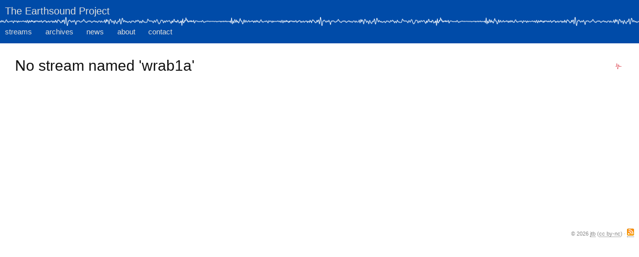

--- FILE ---
content_type: text/html; charset=UTF-8
request_url: https://www.earthsound.earth/content/Stream.html?id=wrab1a
body_size: 2118
content:
<!DOCTYPE html>
<html lang="en">
<head>
<meta charset="utf-8">
<meta name="author" content="JT Bullitt">
<meta name="copyright" content="Licensed under Creative Commons Attribution-NonCommercial 4.0 International (CC BY-NC 4.0).">
<meta name="description" content="The Earthsound Project is an ongoing audio and conceptual experiment to bring the deep seismic and atmospheric sounds of the planet into conscious awareness.">
<meta name="keywords" content="Earth, sound, listening to the earth, listen to the earth, environmental sound, ambient sound, earthquake, seismic, sound art, geophysics, seismology, atmospheric infrasound, infrasonic, Inanna, Ishtar, Persephone, Proserpina, Orpheus, Osiris">
<meta name="viewport" content="width=device-width, initial-scale=1">

<!-- out-of-control vendor-specific favicon proliferata -->
<link rel="apple-touch-icon" sizes="57x57" href="/apple-icon-57x57.png">
<link rel="apple-touch-icon" sizes="60x60" href="/apple-icon-60x60.png">
<link rel="apple-touch-icon" sizes="72x72" href="/apple-icon-72x72.png">
<link rel="apple-touch-icon" sizes="76x76" href="/apple-icon-76x76.png">
<link rel="apple-touch-icon" sizes="114x114" href="/apple-icon-114x114.png">
<link rel="apple-touch-icon" sizes="120x120" href="/apple-icon-120x120.png">
<link rel="apple-touch-icon" sizes="144x144" href="/apple-icon-144x144.png">
<link rel="apple-touch-icon" sizes="152x152" href="/apple-icon-152x152.png">
<link rel="apple-touch-icon" sizes="180x180" href="/apple-icon-180x180.png">
<link rel="icon" type="image/png" sizes="192x192" href="/android-icon-192x192.png">
<link rel="icon" type="image/png" sizes="32x32" href="/favicon-32x32.png">
<link rel="icon" type="image/png" sizes="96x96" href="/favicon-96x96.png">
<link rel="icon" type="image/png" sizes="16x16" href="/favicon-16x16.png">
<link rel="manifest" href="/manifest.json">
<meta name="msapplication-TileColor" content="#ffffff">
<meta name="msapplication-TileImage" content="/ms-icon-144x144.png">
<meta name="theme-color" content="#ffffff">

 <!-- begin: loadresource(google-analytics) -->
<!-- Google tag (gtag.js) -->
<script async src="https://www.googletagmanager.com/gtag/js?id=G-N8ZVCT1KWB"></script>
<script>
  window.dataLayer = window.dataLayer || [];
  function gtag(){dataLayer.push(arguments);}
  gtag('js', new Date());

  gtag('config', 'G-N8ZVCT1KWB');
</script>

<!-- end: loadresource(google-analytics) -->

 <!-- begin: loadresource(my-css) -->
<link rel='stylesheet' href='/resources/css/primary3.css'>
<!-- end: loadresource(my-css) -->

 <!-- begin: loadresource(jquery) -->
<script src='/resources/vendor/jquery-3.7.1.min.js'></script>
<!-- end: loadresource(jquery) -->

 <!-- begin: loadresource(jquery-ui) -->
<script src='/resources/vendor/jquery-ui-1.14.0/jquery-ui.min.js'></script>
<link rel='stylesheet' href='/resources/vendor/jquery-ui-1.14.0/jquery-ui.min.css'>
<!-- end: loadresource(jquery-ui) -->

 <!-- begin: loadresource(spectrogram) -->
<script src='/resources/vendor/screenfull/screenfull.min.js'></script>
<!-- end: loadresource(spectrogram) -->

 <!-- begin: loadresource(MediaElement_header) -->
<script src='/resources/js/mediaelement-and-player-jtb.js'></script>
<link rel='stylesheet' href='/resources/css/mediaelementplayer/mediaelementplayer-jtb.css'>
<!-- end: loadresource(MediaElement_header) -->

<title>The Earthsound Project: No stream named 'wrab1a'</title>

</head>

<body>
<a id='top_of_page'></a>

<div id='header'>
<div id='homeBanner' onClick="location.href='/index.html'">
<div id='homeTitle'><a title='Listen...'>The Earthsound Project</a></div>
</div>
<div class='jitter'></div>
<div id='navMenu'>
<ul>
<!-- 
	<li><a href="/content/stations.html">stations</a></li>
 -->
	<li><a href="/content/streams.html">streams</a></li>
	<li><a href="/archives/index.html">archives</a></li>
	<li><a href="/content/news.html">news</a></li>
	<li><a href="/content/about.html">about</a></li>
	<li><a href="/content/contact.html">contact</a></li>
</ul>
</div><!-- #navMenu -->
</div><!-- #header -->

<div id='article'>
<div style='float:right;padding:5px;'><a href='/content/health.html' title='PSM system health' style='border-bottom:none'><img src='/resources/symbols/pulse-20x20.png' width='12' height='12' alt='pulse'></a></div>
<div id='articleTitle'>No stream named 'wrab1a'</div>




</div><!-- end #article -->

<div id='copyright'>&copy; 2026 <a href='https://www.jtbullitt.com' title='Visit www.jtbullitt.com' class='offsite noarrow' target='offsite'  >jtb</a> (<a href='https://creativecommons.org/licenses/by-nc/4.0/' title='Visit creativecommons.org' class='offsite noarrow' target='offsite'  >cc by-nc</a>)
&middot; <a href='http://www.earthsound.earth/news/rss.php' title='Subscribe to the RSS feed'><img src='/php/jtbutils/icons/rss.png' alt='RSS' width='14' height='14'></a></div>





 <!-- begin: loadresource(MediaElement_footer) -->
<script>$('audio,video').mediaelementplayer();</script>
<!-- end: loadresource(MediaElement_footer) -->


 <!-- begin: loadresource(play-pause-label) -->
	<script>	

	var playPauseButton = document.querySelector('button');
	playPauseButton.addEventListener('click', MatchPlayButtonLabel);
	
	var playPauseDiv = document.querySelector('[id^="controls-"]');
	playPauseDiv.addEventListener('click', ClickOnDiv);

	function MatchPlayButtonLabel() {
		// wait a few milliseconds while the MediaElement button attribute
		// 'aria-label' updates
		setTimeout(() => {
			var playState = playPauseButton.getAttribute('aria-label'); // get the state
			var playPauseLabel = document.querySelector('[id^="playPauseLabel"]');
			playPauseLabel.innerHTML = playState; // set the label to the state
		}, 10);
	}	

	// click in the 'controls-xxxx' <div> to trigger a button click
	function ClickOnDiv() {
    	playPauseButton.click(); // click the MediaElement button
		MatchPlayButtonLabel();
	}
	
	// first time through, initialize the state label
	MatchPlayButtonLabel(); 	
	
	</script>
<!-- end: loadresource(play-pause-label) -->





</body>
</html>


--- FILE ---
content_type: text/css
request_url: https://www.earthsound.earth/resources/css/primary3.css
body_size: 5050
content:
@import url("../vendor/reset.css");
/*@import url("questionable.css");*/
body {
	font-family:"Avenir","Gill Sans", Helvetica, sans-serif;
	font-weight:lighter;
	font-size:15px;
	line-height:1.6em;
	background-color:#fff;
	color:#111;
/*	width:90%;
	margin:50px auto 50px auto;
   	max-width:100%;
	*/
}
body#naked {
	max-width:100%;
}
#header {
	padding:10px 0;
	background-color:#004ba8;
/*	border-bottom:1px solid #ccc;*/
	color: #ddd;
}

#homeBanner {
	width:220px;
	display:block;
	cursor:pointer;
}

#homeTitle,
#homeSubtitle {
	font-size:130%;
	text-align:left;
	margin-left:10px;
}
#homeSubtitle {
	font-size:110%;
}
div.jitter {
	display:block;
	height:18px;
	width:100%;
	background:url("/resources/symbols/trace-dingbat-white.png") center repeat-x;
	background-color:#004ba8;
}

#navMenu {
	margin-left:10px;
    text-align: justify;
	display:block;
	width:350px; /* more with stations */
	height:25px;
/*	border-top:1px solid #999;
	border-top:1px solid #66a;*/
}
#navMenu:after {
    content: '';
    display: inline-block;
    width: 100%;
}

#navMenu ul {
	display:inline;
	margin-left: 0;
	width:100%;
}
#navMenu li
 {
	display:inline-block;
}

#navMenu a {
	border:none;
	text-decoration:none;
	color: inherit;
	background-color:inherit;
}
#homeBanner :hover,
#navMenu a:hover {
	color:#fff;
}

/*
There can be multiple spectrograms on a page, each with its own unique id,
so use attribute selectors (see http://stackoverflow.com/a/5110337/5011245)
	div[class^="tocolor-"], div[class*=" tocolor-"] {
		color:red 
	}
*/

div[id^="streamPlayer-"] {
	margin-bottom:20px;
}

div[id^="eventListError-"],
div[id^="streamPlayerError-"],
div[id^="loadingError-"] {
	width:80%;
	color:red;
	font-weight:bold;
	margin-left:auto;
	margin-right:auto;
	margin-top:10px;
	margin-bottom:10px;
	padding:20px 10px;
	text-align:center;
	background-color:#ccc;
}

div[id^="spectrogram-"] {
	border:1px solid #ddd;
	background-color:#eee;
	width:600px;
	height:426px; /* see .loadingText */
	margin-left:auto; 
	margin-right:auto;
}

div[id^="spectrogram-"] img {
	width:100%;
    cursor: pointer;
}

div[id^="spectrogram-"] .loadingText { 
	font-size:20px;
	text-align: center;
	vertical-align: middle;
	line-height: 426px; /* same as height of enclosing div */
}

[class^="fullScreen-"] {
    cursor: pointer;
}

.readMore {
	margin-top:0px;
	text-align:right;
	font-style:italic;
}



#muteButton{
	display:block;
	float:left;
	-moz-border-radius: 8px;
	-webkit-border-radius: 8px;
   	border-radius: 8px;
	height:30px; 
	width: 30px;
	background-position: center;
/*	background-color:#151517;*/
	/*
	margin-left:10px;
	margin-top:20px;
*/
}


#article,
#invisibleArticle {
	min-height:300px;
/*
	-moz-border-radius: 15px;
	-webkit-border-radius: 15px;
   	border-radius: 15px;
*/
   	padding:2em 2em 2em 2em;   	
   	
    text-align: justify;
}
#article {
/*	background-color:#fafafa;*/
/*	background-color:#f0f0f0; */
}

#articleTitle {	
	font-size: 200%;
	text-align:left;
	margin:0 0 10px 0;
	line-height:1em;
}
.chapter {
	margin-bottom:2em;
}

ul,
ol,
dl {
	margin:1em 1em 1em 1em;
}
		
ul ul,
ol ol,
ul ol,
ol ul,
dl dl,
dl ul,
dl ol {
/*	margin:0; this was weird*/
	margin-top:0;
}

ul {
	list-style-type:none;
}

ul.stationList li {
	margin-bottom:20px;
}
	
li {
	padding:0 0 5px;
}
ul li {
/*	padding-left:10px;*/
/*	list-style:disc;*/
}
ol li li {
	margin-left:10px;
}

li li {
	margin:0;
}
	
dt {
	font-weight:bold;
/*	margin-left:10px; */
	margin-top:1em;
}

dd {
	padding-left:10px;
	padding-bottom:5px;
/*	margin-left:1em;*/
}

dl.inline dd {
  display: inline;
  margin: 0;
}
dl.inline dd:after{
  display: block;
  content: '';
}
dl.inline dt{
  display: inline-block;
  min-width: 200px;
  text-align:right;
}


h1 {
	font-size: 140%;
	font-weight:bold;
	margin-bottom:1em;
}
h2 {
	font-size: 125%;
	font-weight:bold;
	margin-bottom:1em;
}

b {
	font-weight:bold;
}
em, i {
	font-style:italic;
}
a.offsite {
	background:url("/resources/symbols/offsite-blue.gif") top right no-repeat ;
	padding:0 8px 0 0;
	min-height: 15px;
	height:auto !important; height: 15px; /*ie6 min-height 'fast-hack' */
}
.noarrow {
	background-image:none !important;
	padding-right:0 !important;
}

a:visited {
	color:#111;
}	
a[href] {
	color:#111;
	text-decoration:none;
	border-bottom: 1px dotted #555;
}
.imageLink {
	border-bottom:none !important;
}

a[href]:hover {
	background-color:#e3e3e3;
}


.tooltip:hover {
	cursor:help;
}

.buttonLike[href] {
	font: bold 10px Arial;
	text-decoration: none;
	background-color: #EEEEEE;
	color: #333333;
	padding: 2px 6px 2px 6px;
	border-top: 1px solid #CCCCCC;
	border-right: 1px solid #333333;
	border-bottom: 1px solid #333333 !important; /* !important to override .audioPlayer's styling */
	border-left: 1px solid #CCCCCC;
	-moz-border-radius: 4px;
	-webkit-border-radius: 4px;
	border-radius: 4px;
}

.buttonLike:hover {
  background-color: #ccc;
}

a.follow_me, 
a.follow_me[href]:hover {
	background-color:inherit;
}

a.imglink {
	outline: none;	
	border: none;
}

/* images */
.framed,
.unframed,
.unframedleft,
.unframedright,
.framedleft,
.framedright,
.framedcenter,
.unframedcenter {
	text-align:center;
	margin-left:2em;
	margin-right:2em;
}

.unframedleft,
.framedleft {
	float:left;
}
.unframedright,
.framedright {
	float:right;
}
.framed img,
.framedleft img,
.framedright img,
.framedcenter img
{
	padding:2px;
	border:1px solid #9FC2FF;
}
.caption {
	font-size:80%;
	line-height:150%;
	font-style:italic;
	text-align:center;
	margin-top:5px;
}
/* end images */

.statusDot {
	display:inline-block;
	width: 12px;
	height: 12px;
	-webkit-border-radius: 6px;
	-moz-border-radius: 6px;
	border-radius: 6px;
	background:#ccc;
}


p {
	margin-bottom:1em;
}
.cite {
	font-style:italic;
	font-size:.9em;
	display:block;
	margin:1em 10% 0 30%;
	text-align:left;
}
		
.cite:before {
	content: "\2014 \0020";
}
div.quote,	
blockquote {
	border-left:2px solid #eee;
	padding-left:1em;
	margin-left:21px;
	color:#343434;
	margin-bottom:1em;
}
.clear { 
	clear:both;
    content:"";
	height:0;
	line-height:0;
	font-size:1px;
	}

.hint {    
    border-bottom: 1px dotted #000;
    text-decoration: none;
}
a.hint:hover {
	font-weight:normal;
}


/* nav divs for Stream.html */
.streamNavContainer {
	background-color:#fccc5d;
	height:25px;
}
#streamNav {
	height:2em;
	width:100%;
	margin:0 auto; /* center the div */
}
#streamNav a[href] {
	border:none;
}
#streamNav table {
    margin:0 auto; /* center the table*/
}
#streamNav table a{
	display:block;
}
.prevStream,
.thisStream,
.nextStream {
	text-align:center;
	width:70px;
	padding: 0 5px 0 5px;
}
.thisStream {
	width:25px;
	font-weight:bold;
}
.nextStream a[href]:hover,
.nextStream td:hover,
.prevStream a[href]:hover,
.prevStream td:hover,
.dotDotStream td:hover,
.dotDotStream a[href]:hover
 {
	background-color:#eabb56;
	font-weight:bold;
}
.dotDotStream {
	text-align:center;
	width:20px;
	padding: 0 5px 0 5px;
}

div.chapter + div.tracer {
	margin-bottom:2em;
}

div.tracer {
	display:block;
	height:18px;
	width:100%;
	background:url("/resources/symbols/trace-dingbat-red.png") center repeat-x;
}
#copyright {
	margin:10px 10px;
	text-align:right;
	color: #888;
	font-size:70%;
}
#copyright > a,
#copyright > a:visited
{
	color: #888;
	background-color:inherit;
}
/* footnotes, etc. */
div.notes {
	margin: 3em 20px 2em 20px;
	padding:1em;
	background-color:#f0f0f0;
	border:1px solid #ccc;
}
div.notes h1 {
	font-size: 120%;
}

div.notes dl {
	padding: 1em 0 1em 2em;
	font-size: 90%;
	margin: 0 0 1em 0;
}
div.notes dl dt {
	font-weight:normal;
	float:left;
	margin-top: 0;
	margin-left:-1em;	/* for hanging indent */
	margin-right:0.3em; /* space between the following <dd>*/
}
div.notes dl dd
{
	margin:0 0 .3em 0;
	padding-left:0;
	text-indent:0;
}

.note {
	margin-top:1.5em;
}
.noteTag { 
}
/* end footnotes */

.alert {
	color:red;
	font-weight:bold;
}

div.archiveItem {
	clear:both;
	width:100%;
	min-height: 100px;
	margin-top:30px;
}

.archiveItem #nav {
	width:500px;
	text-align:center;
	margin-left:auto;
	margin-right:auto;
	margin-bottom:10px;
}
.archiveItem #nav #prev,
.archiveItem #nav #current,
.archiveItem #nav #next {
	display:inline-block;
}
.archiveItem #nav #prev,
.archiveItem #nav #next {
	width:80px;
	font-weight:bold;
	font-size:120%;
}
.archiveItem #nav #current {
	width:300px;
}

#current .durationString {
	font-weight:normal;
}
#current .nowString {
	font-weight:bold;
}
.archiveItem #nav #prev {
	text-align:right;
}
.archiveItem #nav #next {
	text-align:left;
}
.noLink {
	color:#ddd;
}

div.archiveItem div.audio {
	min-height: 10px;
	min-width:200px;
	margin:auto;
	float:right;
}
div.archiveItem div.info {
	min-height: 10px;
}
div.archiveItem .theSpectrogram {
	min-height: 100px;
	width: 600px;
	margin-left:auto;
	margin-right:auto;
	margin-bottom:20px;
}

div.prevNextArchivalItem {
	margin-top:0;
	margin-left:auto;
	margin-right:auto;
	text-align:center;
}
div.spectrogramMissing,
div.eventListMissing {
	width:600px;
	margin-left:auto;
	margin-right:auto;
    padding: 60px 0;
	border:1px solid #000;
	text-align:center;
	font-style:italic;
	background-color:#ccc;
}

.error {
	color:red;
	font-weight:bold;
}
.errorMessage {
	width:100%;
	color:red;
	font-weight:bold;
	margin-left:auto;
	margin-right:auto;
	margin-top:10px;
	margin-bottom:10px;
	padding:20px 10px;
	text-align:left;
	background-color:#ccc;
	border:1px solid #cc0000;
}

/***********************
 audio player stuff 
 ***********************/
.playStream {
 	border: 1px solid #999;
	margin:5px 10px 5px 0px;
	background-color:#ccc;
	-moz-border-radius: 5px;
	-webkit-border-radius: 5px;
   	border-radius: 5px;
}
.playArchiveContainer {
	display: flex;
  	justify-content: center;  /* Horizontal centering */
  	width:100%;
}

.playArchive {
	border: 1px solid #ccc;
	margin:5px 5px 5px 5px;
	margin-top:20px;
	background-color:#ccc;
	-moz-border-radius: 5px;
	-webkit-border-radius: 5px;
   	border-radius: 5px;
   	width: 60px;
   	height:30px;
}
.audioPlayer {
	width:28px;
	margin-left:auto;
	margin-right:auto;
}
.audioPlayer:hover {
	cursor:pointer;
}
.playArchive .audioPlayer {
	float:left;
}
.playStream a[href] ,
.playArchive a[href]  { /* undo the formatting applied earlier in this .css */
	border-bottom: none;
	background-color:inherit;
}
.download {
	padding-left:10px;
	width:16px;
	overflow: hidden;
	position:relative; /* prevent wrapping to below previous div*/
	top:4px;
}

/* There's bug in MediaElement.js that causes "NaN:NaN" to display in the duration field when streaming
(not, however, when playing audio files). Quick'-n-dirty kludge: hide the duration field.*/
.mejs-duration {
	display:none;
}

#controlsContainer {
	display: flex;
  	justify-content: center;  /* Horizontal centering */
  	width:100%;
}

div[id^="controls-"] {
	width:75px;
	padding-left:5px;
	padding-right:5px;
	text-align:center;
	margin-bottom:20px;
}
div[id^="controls-"]:hover {
	cursor:pointer;
}



div.eventList,
div.exceptionList {
	margin-left:20px;
	clear:both;
	font-family:monospace;
	white-space:pre;
	font-size:70%;
	line-height:100%;
}

/*****************  calendar-traditional *****************/
.calendar-traditional {
	font-size:8pt;
	font-family:Verdana;
}
.calendar-traditional .titleLine {
	text-align:center;
	margin-bottom:10px;
	font-family:Verdana; 
	font-size:18pt; 
	color:#ff9900;
}

fieldset.stationSummary {
	border: 2px solid #ccc;
	padding:5px;
	margin-top:10px;
	margin-bottom:10px;
}

.stationSummary legend {
	font-size:130%;
}

table.station {
}

table.centered {
	margin:0 auto;
}

table.sensor,
table.sensor-gist
{
	border:1px solid #5ba1f7;
	margin-bottom:5px;
	background-color:#eee;
}
table.sensor a[href],
table.sensor-gist a[href] {
}
table.sensor a[href]:hover,
table.sensor-gist a[href]:hover {
	background-color:#ddd;
}
table.sensor td.value,
table.sensor-gist td.value
{
	padding-right:10px;
}
table.sensor td.item,
table.sensor-gist td.item
{
	padding-left:10px;
}

table.stream {
	border:1px solid #5ba1f7;
	margin-bottom:5px;
	background-color:#eee;
}
table.stream a[href]:hover {
	background-color:#ccc;
}
.streamChunk table td.value,
table.stream td.value {
	text-align:left;
}
table.stream tr:first-child td {
	padding-top:10px;
}
.streamChunk .item,
.station .item,
.sensor .item,
.sensor-gist .item,
.stream .item {
	text-align:right; 
	padding-right:5px;
}
.streamChunk .value,
.station .value,
.sensor .value,
.sensor-gist .value,
.stream .value {
	
}

table.streamStatus {
	border:1px solid #5ba1f7;
	margin-bottom:5px;
	background-color: #eee;
}
table.streamStatus a[href]:hover {
	background-color:#ddd;
}
table.streamStatus td.value {
	text-align:center;
}

/* invisibilize incoming CC stream info polling responses */
[id^=cc_strinfo_server_],
[id^=cc_strinfo_source_],
.invisible {
	display: none;
}
.streamChunk {
	margin-bottom:20px;
}

.streamDown {
	color: #999;
}
.streamUp {
}

table.streamThumbnailLink2 {
	text-align: center;
	border-collapse:collapse
}
table.streamThumbnailLink2 td.image {
}
table.streamThumbnailLink2 td.text {
	vertical-align: top;
}
table.streamThumbnailLink2 tr {
}
table.streamThumbnailLink2 tr:not(.spacer) {
	cursor:pointer;
	background-color:#ddd;
/*	border:1px solid #5ba1f7;*/
	border:1px solid #abccf4;
}
table.streamThumbnailLink2 td.spacer {
	height:10px;
	cursor:default;
}
.streamThumbnailLink2 .image {
	width:210px;
	display:inline-block;
	padding:10px;
}

.streamThumbnailLink2 .text {
	padding-left:5px;
	padding:10px;
	font-size:120%;
}
.streamThumbnailLink2 p {
	margin:5px;
}
.streamThumbnailLink2 p.signalType {
}
.streamThumbnailLink2 p.stationLoc {
	font-weight:bold;
}
.streamThumbnailLink2 p.speedup {
}
.streamThumbnailLink2 p.streamName {
	font-size:70%;
}





.streamThumbnail1 {
	background-color:#ddd;
	border:1px solid #5ba1f7;
	float:left; /* to allow it to adjust its dimensions to those of its children */
	cursor:pointer;
	min-width:500px;
	margin-bottom:20px;
	padding:0;
	display:table-cell;
	vertical-align:middle;
	text-align: center;
}
.streamThumbnail1 .image {
	display:inline-block;
	padding:10px;
	float:left;
}

.streamThumbnail1 .text {
	float:left;
	display:inline-block;
	padding-left:5px;
	padding:10px;
	font-size:120%;
}
.streamThumbnail1 p {
	margin:5px;
}
.streamThumbnail1 p.signalType {
}
.streamThumbnail1 p.stationLoc {
	font-weight:bold;
}
.streamThumbnail1 p.speedup {
}
.streamThumbnail1 p.streamName {
	font-size:70%;
}

.stream td,
.streamStatus td,
.sensor td,
.sensor-gist td {
	padding:4px;
}
.stream th,
.streamStatus th {
	text-align:center;
	font-weight:bold;
	padding:4px;
}


.calendar-traditional table {
	margin-left:auto;
	margin-right:auto;
}
.calendar-traditional td {
	text-align: center;
	padding:5px;
}
.calendar-traditional .year
{
	font-family:Verdana; 
	font-size:18pt; 
	color:#ff9900;
}
.calendar-traditional .month
{
	width: 25%;
	vertical-align: top;
}
.calendar-traditional .month table {
	font-size:8pt;
	font-family:Verdana;
}
.calendar-traditional .month th {
	text-align: center;
	font-size:12pt;
	font-family:Arial;
	color:#666699;
}
.calendar-traditional .month td {
	font-size:8pt;
	font-family:Verdana;
}
.calendar-traditional .month .days td {
	color:#666666;
	font-weight: bold;
}
.calendar-traditional .month .sat {
/*	color:#0000cc;*/
}
.calendar-traditional .month .sun {
/*	color:#cc0000;*/
}
.calendar-traditional .month .today {
	border:1px solid green;
/*	color: #ffffff;*/
}
.calendar-traditional .hasData {
	font-weight:bold;
}
.calendar-traditional .hasData a[href] {
	border-bottom:none;
}
/**********************************/



/*****************  calendar-horizontal *****************/
.calendar-horizontal {
	margin-top: 30px;
	margin-left:0;
	margin-bottom:30px;	
	font-size:8pt;
	font-family:Verdana;
}
.calendar-horizontal .titleLine {
	text-align:center;
	margin-bottom:10px;
	font-family:Verdana; 
	font-size:18pt; 
	color:#000000 /*ff9900;*/
}
.calendar-horizontal table {
	table-layout: fixed;
	white-space: nowrap;
	width:100%;
    border-spacing: 0px;
    border-collapse: separate;
}
.calendar-horizontal td.dayNumber {
	width:10px;
	font-weight:bold;
	font-size:6pt;
}

.calendar-horizontal td.monthName {
	width:3em;
	font-weight:bold;
	text-align:right;
}

.calendar-horizontal table, 
.calendar-horizontal td 
{
	overflow: hidden;
	text-overflow: ellipsis;
	text-align: center;
	padding:5px;
}
.calendar-horizontal td.day,
.calendar-horizontal td.today {
	padding:1px;
	border:0px solid #ffffff;
}
.calendar-horizontal td.hasProgram {
	cursor:pointer;
}
.noData {
	background-color: #000000;
	color: #ffffff;
}
.noProgram {
	background-color: #ffffff;
	color: #000000;
}
.future {
	background-color: #ffffff; 
}


/**********************************/

.rmsColorScale {
	display:inline-block;
}


.infoWindow {
	height:100%;
	overflow:hidden;
	line-height:1.5em;
	background-color:#ddd;
	border:1px solid #abccf4;
	cursor:pointer;
}

.infoWindow table {
}
.infoWindow table td.text {
	vertical-align: top;
}
.infoWindow p {
	line-height:80%;
}
.infoWindow td {
	display:inline-block;
	padding:10px;
}

/**********************************/
#mapKey {
	width:100px;
	background-color:#eee;
	padding:5px;
	border:1px solid #ccc;
}
#mapKey caption {
	font-weight:bold;
}
#mapKey table {
}
#mapKey table th {
	font-weight: bold;
}

#mapKey table td.item {
	padding-right:10px;
}
#mapKey table td.value {
}
/**********************************/

/**********************************/
.tile1 {
	width:220px;
	height:220px;
	background-color:#ccc;
	margin:2px;
	float:left;
	text-align:center;
	cursor:pointer;
	display:block;
}
.tile1:hover {
	border:1px solid #aaa;
	background-color:#e3e3e3;
    box-shadow: 0px 0px 5px #777;
	margin:1px;
}

.tile1 img {
	width:210px;
	height:150px;
	margin-top:5px;
}
.tile1 .label {
	font-size:80%;
	padding:5px;
}
.tile1 .streamID,
.tile1 .station {
/*	font-weight:bold;*/
	text-transform: uppercase;
}
.tile1 .location,
.tile1 .signalType {
}
.more {
	line-height: 200px;
	text-align: center;
	background-color:#eee;
}
/**********************************/


/**********************************/
#viewMenu {
	width:160px;
	margin:0 auto;
	float:right;
	padding-left: 100px;
}
#viewMenu:after {	/* new clearfix hack */
  content: "";
  display: table;
  clear: both;
}
#viewMenu [id^=view] {
	float:left;
	background-size: 30px 30px;
    height: 30px;
    width: 30px;
    cursor:pointer;
    margin-left:5px;
    margin-right:5px;
    padding:5px;
}
#viewMenu [id^=view].selected {
	background-color:#ddd;
}
#viewMenu [id^=view]:hover {
    box-shadow: 0px 0px 5px #777;
}

#viewTile {
    background:url("/resources/symbols/view-grid.gif") no-repeat center center;
}
#viewMap{
    background:url("/resources/symbols/view-map.gif") no-repeat center center;
}
#viewGlobe {
    background:url("/resources/symbols/view-globe.gif") no-repeat center center;
}
/**********************************/

.vStream img {
	float:left;
	margin-right:10px;
	padding:2px;
	border:1px solid #abccf4;
}

/* apply stripes to the sortable table */
table.sortable tbody tr:nth-child(2n) td {background: #ddd;}
table.sortable tbody tr:nth-child(2n+1) td {background: #eee;}
